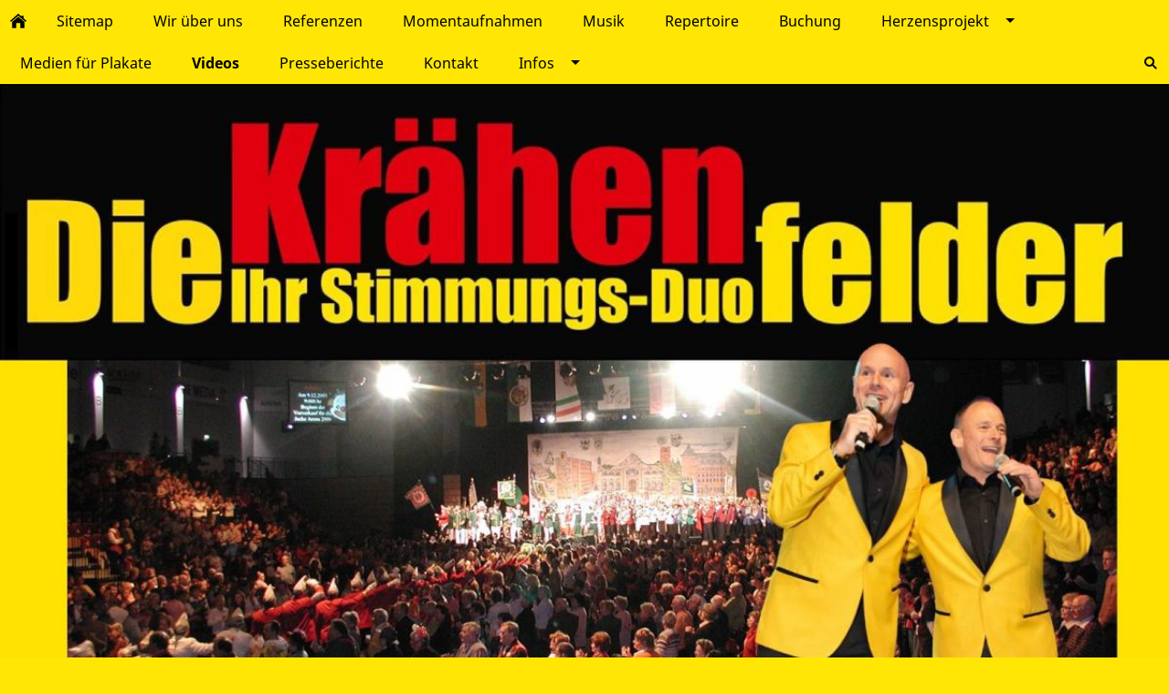

--- FILE ---
content_type: text/html; charset=utf-8
request_url: https://www.kraehenfelder.de/videos/
body_size: 19027
content:
<!DOCTYPE html>

<html lang="de" class="sqr">
	<head>
		<meta charset="UTF-8">
		<title>Videos</title>
		<meta name="viewport" content="width=device-width, initial-scale=1.0, user-scalable=no">
		<meta name="generator" content="SIQUANDO Pro (#4467-2690)">
		<meta name="description" content="Wir sind ein muiskalisches Stimmungsduo was im Karneval, auf SKI Hütten und am Ballermann unterwegs ist">
		<meta name="keywords" content="Karneval, Hey Lecker Ding, Lecker Ding, Köln am Rhein, Fastnacht, Hits im Karneval, Buchungspartner, Agenturen, Karnevalssitzungen, Herrensitzung, Damensitzung, Karneval Köln, Düsseldorf, Karneval Duisburg, Karneval Kleve, Karnaeval Osnabrück, Karneval Viersen, Karneval Willich, Karneval Schiefbahn, Karneval Neuss, Karneval Leverkusen, Karneval Eifel, Karneval Frechen, Agentur Go, Agentur Alaaaf, Rheingala, Agentur Schmitz, Spotify Karneval, Spotify Hits Karneval 2024, Spotify Hits Karneval, Literaten, Karneval Aachen, Sessionshit 2024, Hit 2024, Karnevalshit, Hit im Karneval, Hit in der Fastnacht">
		<link rel="stylesheet" href="../classes/plugins/ngpluginlightbox/css/">
		<link rel="stylesheet" href="../classes/plugins/ngplugintypography/css/">
		<link rel="stylesheet" href="../classes/plugins/ngpluginlayout/ngpluginlayoutpro/css/">
		<script src="../js/jquery.js"></script>
		<script src="../classes/plugins/ngpluginlightbox/js/lightbox.js"></script>
		<script src="../classes/plugins/ngpluginlayout/styles/novascotia/js/novascotia.js"></script>
	</head>
	<body>



<nav class="sqrnav">

<a href="#" class="sqrnavhide">Navigation ausblenden</a>
<a href="#" class="sqrnavshow">Navigation einblenden</a>

<ul>
<li class="sqrnavhome"><a href="../" title="Startseite"><span>Startseite</span></a></li>
<li><a href="../sitemap/"><span>Sitemap</span></a></li>
<li><a href="../wir-ueber-uns-/"><span>Wir über uns </span></a></li>
<li><a href="../referenzen-/"><span>Referenzen </span></a></li>
<li><a href="../momentaufnahmen/"><span>Momentaufnahmen</span></a></li>
<li><a href="../musik-/"><span>Musik </span></a></li>
<li><a href="../repertoire/"><span>Repertoire</span></a></li>
<li><a href="../buchung/"><span>Buchung</span></a></li>
<li><a href="../herzensprojekt/"><span>Herzensprojekt </span></a>
<ul>
<li><a href="../herzensprojekt/herzensprojekt/"><span>Herzensprojekt</span></a></li>
<li><a href="../herzensprojekt/unterstuetzer-herzensprojekt-/"><span>Unterstützer Herzensprojekt </span></a></li>
</ul>
</li>
<li><a href="../plakat-/"><span>Medien für Plakate </span></a></li>
<li class="active"><a href="./"><span>Videos</span></a></li>
<li><a href="../presseberichte-/"><span>Presseberichte </span></a></li>
<li><a href="../kontakt/"><span>Kontakt</span></a></li>
<li><a href="../infos/"><span>Infos</span></a>
<ul>
<li><a href="../infos/impressum/"><span>Impressum</span></a></li>
<li><a href="../infos/datenschutz/"><span>Datenschutzerklärung</span></a></li>
<li><a href="../infos/haftungsauschluss/"><span>Haftungsauschluss</span></a></li>
</ul>
</li>

<li class="sqrnavsearch"><a href="#"><span>Suchen</span></a>
<ul><li>
<form action="../common/special/search.html"  >
	<input aria-label="Suchen" type="text" name="criteria">
</form>
</li></ul></li></ul>
</nav>

<div id="outercontainer">

<div class="sqreyecatcher">
<div class="sqreyecatcherstage" data-fadeeffect="fade" data-autoprogress="4">
<img src="../images/pictures/deckseite-2026.jpg?w=1200&amp;h=675&amp;r=6&amp;s=2dceb305d2612b90b72b00178909dacd057b84aa" alt="">
</div>
<div class="sqreyecatchernav" style="width: 80px">
<a href="../images/pictures/deckseite-2026.jpg?w=1200&amp;h=675&amp;r=6&amp;s=2dceb305d2612b90b72b00178909dacd057b84aa" aria-label=""></a>
<a href="../images/pictures/Deckseite%20Spotify%20Amazon%20%20etc.jpg?w=1200&amp;h=675&amp;r=6&amp;s=cd0c8a6c65a526b707921b74a6d46c18892f2bf7" aria-label=""></a>
<a href="../images/pictures/Foto%20Andreas%20Sven%20Mannheim.jpg?w=1200&amp;h=675&amp;r=6&amp;s=cf344d6fba70967a11a79fc9b4f194faee38750e" aria-label=""></a>
<a href="../images/pictures/Polon%C3%A4se%20Mannheim%20Deckseite.jpg?w=1200&amp;h=675&amp;r=6&amp;s=cc7c8ca1d554b30c1e82980e097304abd66635c5" aria-label=""></a>
</div>
</div>


<div id="maincontainer">

	<div class="sqrallwaysboxed" >
		<h1>Videos</h1>
		<p class="breadcrumbs">Sie sind hier: <a href="../">Startseite</a> » <a href="./">Videos</a></p>
	</div>



<div id="main">


	<div class="" id="content">	
		



<div class="sqrmobilefullwidth " >


<a class="ngpar" id="ngparw7e7316172c03e336364437762802660"></a>
<h2 class="sqrallwaysboxed">Videopräsentation Die Krähenfelder</h2>	<div class="paragraph" style="margin-bottom:30px;"><!-- START-NGCON-MSG [youtube] -->
<a href="#" class="galleryelement" data-element="<iframe width='640' height='360' src='https://www.youtube.com/embed/hR747POqJTs?' frameborder='0' allowfullscreen='allowfullscreen' style='border:none;'></iframe>" data-width="640" data-height="360">
<div style="position:relative">
<img src="../images/pictures/jubilaeum-kraehen.png?w=1100&amp;h=944&amp;s=4029d917238972301469122f0c48823a654a3be2" width="1100" height="944" alt="" style="display:block;width:100%;height:auto;">
<div style="width:48px;height:48px;background:url(../classes/plugins/ngpluginparagraph/ngpluginparagraphyoutube/img/play.svg) no-repeat; left: 50%; top: 50%; position: absolute; margin: -24px"></div>
</div>
</a>
<!-- END-NGCON --></div>


</div>











<div class="sqrmobilefullwidth " >


<a class="ngpar" id="ngparw7e7b1e12060d9f69764437762802660"></a>
<h2 class="sqrallwaysboxed">Musikvideo Hey Lecker Ding </h2>	<div class="paragraph" style="margin-bottom:30px;"><!-- START-NGCON-MSG [youtube] -->
<div style="position: relative;padding-bottom: 56.2500%;height: 0;overflow: hidden;">
<iframe width="640" height="360" src="https://www.youtube.com/embed/UDcvtgGQ_Fg?" frameborder="0" allowfullscreen="allowfullscreen" style="border:none;position: absolute;top: 0;left: 0;width: 100%;height: 100%;" ></iframe>
</div>
<!-- END-NGCON --></div>


</div>











<div class="sqrmobilefullwidth " >


<a class="ngpar" id="ngparw7e85190e0234c057972533165626474"></a>
<h2 class="sqrallwaysboxed">Da trinkst Du Plopp</h2>	<div class="paragraph" style="margin-bottom:30px;"><!-- START-NGCON-MSG [youtube] -->
<div style="position: relative;padding-bottom: 56.2500%;height: 0;overflow: hidden;">
<iframe width="640" height="360" src="https://www.youtube.com/embed/NvxrL79f1S8?" frameborder="0" allowfullscreen="allowfullscreen" style="border:none;position: absolute;top: 0;left: 0;width: 100%;height: 100%;" ></iframe>
</div>
<!-- END-NGCON --></div>


</div>











<div class="sqrmobilefullwidth " >


<a class="ngpar" id="ngparw7e811c0f150f4742664437762802660"></a>
<h2 class="sqrallwaysboxed">Der Polonäse-Hit Hey Lecker Ding erreicht Badem-Württemberg in Mannheim bei der FEUERIO</h2>	<div class="paragraph" style="margin-bottom:30px;"><!-- START-NGCON-MSG [youtube] -->
<div style="position: relative;padding-bottom: 56.2500%;height: 0;overflow: hidden;">
<iframe width="640" height="360" src="https://www.youtube.com/embed/Kau88bW2PG8?" frameborder="0" allowfullscreen="allowfullscreen" style="border:none;position: absolute;top: 0;left: 0;width: 100%;height: 100%;" ></iframe>
</div>
<!-- END-NGCON --></div>


</div>











<div class="sqrmobilefullwidth " >


<a class="ngpar" id="ngparw7e8204150c282dc8e64437762802660"></a>
<h2 class="sqrallwaysboxed">KG Rosa Jecken mit dem Polonäse-Hit Hey Lecker Ding</h2>	<div class="paragraph" style="margin-bottom:30px;"><!-- START-NGCON-MSG [youtube] -->
<div style="position: relative;padding-bottom: 56.2500%;height: 0;overflow: hidden;">
<iframe width="640" height="360" src="https://www.youtube.com/embed/588I5ZJWFkE?" frameborder="0" allowfullscreen="allowfullscreen" style="border:none;position: absolute;top: 0;left: 0;width: 100%;height: 100%;" ></iframe>
</div>
<!-- END-NGCON --></div>


</div>











<div class="sqrmobilefullwidth " >


<a class="ngpar" id="ngparw7e811b0d333245bb864437762802660"></a>
<h2 class="sqrallwaysboxed">Hey Lecker Ding bei den Frauen der KG Klosterbrüder</h2>	<div class="paragraph" style="margin-bottom:30px;"><!-- START-NGCON-MSG [youtube] -->
<div style="position: relative;padding-bottom: 56.2500%;height: 0;overflow: hidden;">
<iframe width="640" height="360" src="https://www.youtube.com/embed/0N3OLL6_Fjc?" frameborder="0" allowfullscreen="allowfullscreen" style="border:none;position: absolute;top: 0;left: 0;width: 100%;height: 100%;" ></iframe>
</div>
<!-- END-NGCON --></div>


</div>











<div class="sqrmobilefullwidth " >


<a class="ngpar" id="ngparw7e82041209330110864437762802660"></a>
<h2 class="sqrallwaysboxed">Hey Lecker Ding bei der KG Grönland Damensitzung </h2>	<div class="paragraph" style="margin-bottom:30px;"><!-- START-NGCON-MSG [youtube] -->
<div style="position: relative;padding-bottom: 56.2500%;height: 0;overflow: hidden;">
<iframe width="640" height="360" src="https://www.youtube.com/embed/kr7zGrYQXYI?" frameborder="0" allowfullscreen="allowfullscreen" style="border:none;position: absolute;top: 0;left: 0;width: 100%;height: 100%;" ></iframe>
</div>
<!-- END-NGCON --></div>


</div>











<div class="sqrmobilefullwidth " >


<a class="ngpar" id="ngparw7e811b0d253bd61b764437762802660"></a>
<h2 class="sqrallwaysboxed">Der Ohrwurm hat bei den Närrischen Gartenzwergen für Unruhe gesorgt</h2>	<div class="paragraph" style="margin-bottom:30px;"><!-- START-NGCON-MSG [youtube] -->
<div style="position: relative;padding-bottom: 56.2500%;height: 0;overflow: hidden;">
<iframe width="640" height="360" src="https://www.youtube.com/embed/8YpzI19JutM?" frameborder="0" allowfullscreen="allowfullscreen" style="border:none;position: absolute;top: 0;left: 0;width: 100%;height: 100%;" ></iframe>
</div>
<!-- END-NGCON --></div>


</div>











<div class="sqrmobilefullwidth " >


<a class="ngpar" id="ngparw7e811d12000503c7464437762802660"></a>
<h2 class="sqrallwaysboxed">Prinzengarde-Willich Hey Lecker Ding als Polonäse-Hit</h2>	<div class="paragraph" style="margin-bottom:30px;"><!-- START-NGCON-MSG [youtube] -->
<div style="position: relative;padding-bottom: 56.2500%;height: 0;overflow: hidden;">
<iframe width="640" height="360" src="https://www.youtube.com/embed/_3LjWDo_2KA?" frameborder="0" allowfullscreen="allowfullscreen" style="border:none;position: absolute;top: 0;left: 0;width: 100%;height: 100%;" ></iframe>
</div>
<!-- END-NGCON --></div>


</div>











<div class="sqrallwaysboxed " >


<a class="ngpar" id="ngparw7e811b0e070aee84864437762802660"></a>
<h2 class="sqrallwaysboxed">Der Ohrwurm Hey Lecker Ding vereint Karnevalisten verschiedener Vereine bei einer Polonäse</h2>	<div class="paragraph" style="margin-bottom:30px;"></div>


</div>











<div class="sqrmobilefullwidth " >


<a class="ngpar" id="ngparw7e811b0e041079dc064437762802660"></a>
<h2 class="sqrallwaysboxed">Der Ohrwurm und Polonäse-Hit Hey Lecker Ding kann sogar Herrensitzung früh Morgens</h2>	<div class="paragraph" style="margin-bottom:30px;"><!-- START-NGCON-MSG [youtube] -->
<div style="position: relative;padding-bottom: 56.2500%;height: 0;overflow: hidden;">
<iframe width="640" height="360" src="https://www.youtube.com/embed/VkBtCJV5mN8?" frameborder="0" allowfullscreen="allowfullscreen" style="border:none;position: absolute;top: 0;left: 0;width: 100%;height: 100%;" ></iframe>
</div>
<!-- END-NGCON --></div>


</div>











<div class="sqrmobilefullwidth " >


<a class="ngpar" id="ngparw7e811b0d2d33c878d64437762802660"></a>
<h2 class="sqrallwaysboxed">Hey Lecker Ding trifft auf die Prinzenpaare am Niederrhein </h2>	<div class="paragraph" style="margin-bottom:30px;"><!-- START-NGCON-MSG [youtube] -->
<div style="position: relative;padding-bottom: 56.2500%;height: 0;overflow: hidden;">
<iframe width="640" height="360" src="https://www.youtube.com/embed/vVH9RFfOicI?" frameborder="0" allowfullscreen="allowfullscreen" style="border:none;position: absolute;top: 0;left: 0;width: 100%;height: 100%;" ></iframe>
</div>
<!-- END-NGCON --></div>


</div>











<div class="sqrallwaysboxed " >


<a class="ngpar" id="ngparw7e811b0d2438f27dc64437762802660"></a>
<h2 class="sqrallwaysboxed">Hey Lecker Ding | Der Plonäse-Hit </h2>	<div class="paragraph" style="margin-bottom:30px;"></div>


</div>











<div class="sqrmobilefullwidth " >


<a class="ngpar" id="ngparw7e7316171e0ed095564437762802660"></a>
	<div class="paragraph" style="margin-bottom:30px;"><!-- START-NGCON-MSG [youtube] -->
<div style="position: relative;padding-bottom: 56.2500%;height: 0;overflow: hidden;">
<iframe width="640" height="360" src="https://www.youtube.com/embed/svDYcR0r90c?" frameborder="0" allowfullscreen="allowfullscreen" style="border:none;position: absolute;top: 0;left: 0;width: 100%;height: 100%;" ></iframe>
</div>
<!-- END-NGCON --></div>


</div>











<div class="sqrmobilefullwidth " >


<a class="ngpar" id="ngparw7e73161720200e57264437762802660"></a>
	<div class="paragraph" style="margin-bottom:30px;"><!-- START-NGCON-MSG [youtube] -->
<div style="position: relative;padding-bottom: 56.2500%;height: 0;overflow: hidden;">
<iframe width="640" height="360" src="https://www.youtube.com/embed/DFTpiQqIlnk?" frameborder="0" allowfullscreen="allowfullscreen" style="border:none;position: absolute;top: 0;left: 0;width: 100%;height: 100%;" ></iframe>
</div>
<!-- END-NGCON --></div>


</div>











<div class="sqrmobilefullwidth " >


<a class="ngpar" id="ngparw7e7316172d1338de964437762802660"></a>
	<div class="paragraph" style="margin-bottom:30px;"><!-- START-NGCON-MSG [youtube] -->
<div style="position: relative;padding-bottom: 56.2500%;height: 0;overflow: hidden;">
<iframe width="640" height="360" src="https://www.youtube.com/embed/v4Sbsi0-7zc?" frameborder="0" allowfullscreen="allowfullscreen" style="border:none;position: absolute;top: 0;left: 0;width: 100%;height: 100%;" ></iframe>
</div>
<!-- END-NGCON --></div>


</div>











<div class="sqrmobilefullwidth " >


<a class="ngpar" id="ngparw7e731617213abe1c564437762802660"></a>
	<div class="paragraph" style="margin-bottom:30px;"><!-- START-NGCON-MSG [youtube] -->
<div style="position: relative;padding-bottom: 56.2500%;height: 0;overflow: hidden;">
<iframe width="640" height="360" src="https://www.youtube.com/embed/Sy6FbZhRpmw?" frameborder="0" allowfullscreen="allowfullscreen" style="border:none;position: absolute;top: 0;left: 0;width: 100%;height: 100%;" ></iframe>
</div>
<!-- END-NGCON --></div>


</div>











<div class="sqrmobilefullwidth " >


<a class="ngpar" id="ngparw7e73161722106064c64437762802660"></a>
	<div class="paragraph" style="margin-bottom:30px;"><!-- START-NGCON-MSG [youtube] -->
<div style="position: relative;padding-bottom: 56.2500%;height: 0;overflow: hidden;">
<iframe width="640" height="360" src="https://www.youtube.com/embed/H8myfcn8rgo?" frameborder="0" allowfullscreen="allowfullscreen" style="border:none;position: absolute;top: 0;left: 0;width: 100%;height: 100%;" ></iframe>
</div>
<!-- END-NGCON --></div>


</div>











<div class="sqrmobilefullwidth " >


<a class="ngpar" id="ngparw7e73161727273394964437762802660"></a>
	<div class="paragraph" style="margin-bottom:30px;"><!-- START-NGCON-MSG [youtube] -->
<div style="position: relative;padding-bottom: 56.2500%;height: 0;overflow: hidden;">
<iframe width="640" height="360" src="https://www.youtube.com/embed/oDmAR0H88nM?" frameborder="0" allowfullscreen="allowfullscreen" style="border:none;position: absolute;top: 0;left: 0;width: 100%;height: 100%;" ></iframe>
</div>
<!-- END-NGCON --></div>


</div>











<div class="sqrmobilefullwidth " >


<a class="ngpar" id="ngparw7e7316172826bf97464437762802660"></a>
	<div class="paragraph" style="margin-bottom:30px;"><!-- START-NGCON-MSG [youtube] -->
<div style="position: relative;padding-bottom: 56.2500%;height: 0;overflow: hidden;">
<iframe width="640" height="360" src="https://www.youtube.com/embed/bRUddyNu2OY?" frameborder="0" allowfullscreen="allowfullscreen" style="border:none;position: absolute;top: 0;left: 0;width: 100%;height: 100%;" ></iframe>
</div>
<!-- END-NGCON --></div>


</div>











<div class="sqrmobilefullwidth " >


<a class="ngpar" id="ngparw7e7317000417d599264437762802660"></a>
	<div class="paragraph" style="margin-bottom:30px;"><!-- START-NGCON-MSG [youtube] -->
<div style="position: relative;padding-bottom: 56.2500%;height: 0;overflow: hidden;">
<iframe width="640" height="360" src="https://www.youtube.com/embed/9eE6LDiZDGw?" frameborder="0" allowfullscreen="allowfullscreen" style="border:none;position: absolute;top: 0;left: 0;width: 100%;height: 100%;" ></iframe>
</div>
<!-- END-NGCON --></div>


</div>











<div class="sqrmobilefullwidth " >


<a class="ngpar" id="ngparw7e731617292b79c0a64437762802660"></a>
	<div class="paragraph" style="margin-bottom:30px;"><!-- START-NGCON-MSG [youtube] -->
<div style="position: relative;padding-bottom: 56.2500%;height: 0;overflow: hidden;">
<iframe width="640" height="360" src="https://www.youtube.com/embed/yhHcM9qngF8?" frameborder="0" allowfullscreen="allowfullscreen" style="border:none;position: absolute;top: 0;left: 0;width: 100%;height: 100%;" ></iframe>
</div>
<!-- END-NGCON --></div>


</div>











<div class="sqrmobilefullwidth " >


<a class="ngpar" id="ngparw7e7316172a106226c64437762802660"></a>
	<div class="paragraph" style="margin-bottom:30px;"><!-- START-NGCON-MSG [youtube] -->
<div style="position: relative;padding-bottom: 56.2500%;height: 0;overflow: hidden;">
<iframe width="640" height="360" src="https://www.youtube.com/embed/Sy6FbZhRpmw?" frameborder="0" allowfullscreen="allowfullscreen" style="border:none;position: absolute;top: 0;left: 0;width: 100%;height: 100%;" ></iframe>
</div>
<!-- END-NGCON --></div>


</div>











<div class="sqrmobilefullwidth " >


<a class="ngpar" id="ngparw7e7316172b08951ca64437762802660"></a>
	<div class="paragraph" style="margin-bottom:30px;"><!-- START-NGCON-MSG [youtube] -->
<div style="position: relative;padding-bottom: 56.2500%;height: 0;overflow: hidden;">
<iframe width="640" height="360" src="https://www.youtube.com/embed/AfvwplXcwe8?" frameborder="0" allowfullscreen="allowfullscreen" style="border:none;position: absolute;top: 0;left: 0;width: 100%;height: 100%;" ></iframe>
</div>
<!-- END-NGCON --></div>


</div>











<div class="sqrmobilefullwidth " >


<a class="ngpar" id="ngparw7e8b1a0030182842d72533165626474"></a>
	<div class="paragraph" style="margin-bottom:30px;"><!-- START-NGCON-MSG [youtube] -->
<div style="position: relative;padding-bottom: 56.2500%;height: 0;overflow: hidden;">
<iframe width="640" height="360" src="https://www.youtube.com/embed/xb2Y8jmr1kk?" frameborder="0" allowfullscreen="allowfullscreen" style="border:none;position: absolute;top: 0;left: 0;width: 100%;height: 100%;" ></iframe>
</div>
<!-- END-NGCON --></div>


</div>











	</div>		

</div>


</div>

</div>

<footer class="sqrcommon">
  



</footer>

		
	</body>
</html>	

--- FILE ---
content_type: text/javascript
request_url: https://www.kraehenfelder.de/classes/plugins/ngpluginlayout/styles/novascotia/js/novascotia.js
body_size: 8184
content:
(function($) {
    'use strict';
    $.fn.sqrNav = function() {
        $(this).each(function() {

            var nav = $(this);
            var showNav = nav.find('.sqrnavshow');
            var hideNav = nav.find('.sqrnavhide');
            var allItems = nav.find('li:has(ul)');
            var lastitem;
            var doubleClickTimeout;
            var doubleclick = false;

            function handleClick(e) {

                if (lastitem === this && doubleclick) return;

                if (doubleClickTimeout !== undefined) window.clearTimeout(doubleClickTimeout);

                doubleclick = true;

                doubleClickTimeout = window.setTimeout(function() {
                    doubleclick = false;
                }, 1000);

                if ($(this).parent().hasClass('sqrnavopen')) {
                    $(this).parent('li').removeClass('sqrnavopen');
                } else {
                    lastitem = this;
                    allItems.removeClass('sqrnavopen');
                    $(this).parents('li').addClass('sqrnavopen');
                    $(this).parent('li').find('input').focus();
                }

                e.preventDefault();
                e.stopPropagation();
            }

            function isMobile() {
                return nav.children('ul').children('li').css('float') === 'none';
            }

            function handleClose(e) {
                if (!isMobile()) {
                    if ($(e.target).parents('.sqrnav').length === 0) {
                        allItems.removeClass('sqrnavopen');
                        nav.removeClass('sqrnavopen');
                        lastitem = undefined;
                        doubleclick = false;
                        if (doubleClickTimeout !== undefined) window.clearTimeout(doubleClickTimeout);
                    }
                }
            }

            function handleShowNav(e) {
                nav.addClass('sqrnavopen');
                e.preventDefault();
            }

            function handleHideNav(e) {
                nav.removeClass('sqrnavopen');
                e.preventDefault();
            }

            nav.find('li.active').parents('li').addClass('active');

            allItems.addClass('sqrnavmore').children('a').on('click', handleClick);
            showNav.on('click', handleShowNav);
            hideNav.on('click', handleHideNav);
            $(document).on('click touchstart', handleClose);

        });

    };

    $.fn.sqrEyecatcher = function() {
        $(this).each(function() {
            var container = $(this).find('.sqreyecatcherstage'),
                imgpri = container.children('img'),
                fadeEffect = container.attr('data-fadeeffect'),
                nav = $(this).find('.sqreyecatchernav'),
                links = nav.find('a'),
                offset = 0,
                autoProgress = parseInt(container.attr('data-autoprogress'), 10),
                autoProgessTimer = null;

            function performAutoProgress() {
                offset++;

                if (offset > links.length - 1) {
                    offset = 0;
                }

                setOffset();
            }

            function start() {
                if (autoProgress > 0) {
                    if (autoProgessTimer !== null) {
                        stop();
                    }
                    autoProgessTimer = window.setTimeout(performAutoProgress, autoProgress * 1000);
                }
            }

            function stop() {
                if (autoProgessTimer !== null) {
                    window.clearTimeout(autoProgessTimer);
                    autoProgessTimer = null;
                }
            }

            function setOffset() {
                if (links.eq(offset).hasClass('sqreyecatchernavselected')) return;

                var img = new Image(),
                    url = links.eq(offset).attr('href'),
                    alt = links.eq(offset).attr('aria-label'),
                    prifrom,
                    secfrom,
                    prito,
                    secto;

                links.removeClass('sqreyecatchernavselected').eq(offset).addClass('sqreyecatchernavselected');

                switch (fadeEffect) {
                    case 'right':
                        prifrom = 'translateX(0)';
                        secfrom = 'translateX(-30px)';
                        secto = 'translateX(0)';
                        prito = 'translateX(30px)';
                        break;
                    case 'left':
                        prifrom = 'translateX(0)';
                        secfrom = 'translateX(30px)';
                        secto = 'translateX(0)';
                        prito = 'translateX(-30px)';
                        break;
                    case 'down':
                        prifrom = 'translateY(0)';
                        secfrom = 'translateY(-30px)';
                        secto = 'translateY(0)';
                        prito = 'translateY(30px)';
                        break;
                    case 'shrink':
                        prifrom = 'scale(1.0)';
                        secfrom = 'scale(1.1)';
                        secto = 'scale(1.0)';
                        prito = 'scale(0.9)';
                        break;
                    case 'grow':
                        prifrom = 'scale(1.0)';
                        secfrom = 'scale(0.9)';
                        secto = 'scale(1.0)';
                        prito = 'scale(1.1)';
                        break;
                    case 'fade':
                        prifrom = 'none';
                        secfrom = 'none';
                        secto = 'none';
                        prito = 'none';
                        break;
                    default:
                        prifrom = 'translateY(0)';
                        secfrom = 'translateY(30px)';
                        secto = 'translateY(0)';
                        prito = 'translateY(-30px)';
                        break;
                }

                $(img).on('load', function() {
                    imgpri.css({
                        'z-index': '0',
                        'opacity': '1',
                        'transition': 'none',
                        'transform': prifrom
                    });
                    imgsec.css({
                        'z-index': '1',
                        'opacity': '0',
                        'transition': 'none',
                        'transform': secfrom
                    });
                    imgsec.attr({'src': url, 'alt': alt});
                    imgpri.height();
                    imgsec.height();
                    imgsec.css({
                        'transition': 'opacity 0.5s, transform 0.5s',
                        'opacity': '1',
                        'transform': secto
                    });
                    imgpri.css({
                        'transition': 'opacity 0.5s, transform 0.5s',
                        'opacity': '0',
                        'transform': prito
                    });

                    var swap = imgpri;
                    imgpri = imgsec;
                    imgsec = swap;
                    start();
                });

                img.src = url;
            }

            function handleClick(e) {
                e.preventDefault();
                offset = $(this).index();
                setOffset();
            }

            if (links.length > 1) {
                links.eq(offset).addClass('sqreyecatchernavselected');

                var imgsec = $('<img>').css({
                    'opacity': '0',
                    'z-index': '0'
                }).attr({
                    'alt': '',
                    'role': 'presentation'
                });

                container.append(imgsec);
                links.on('click', handleClick);
                start();
            }
        });
    };

})(jQuery);

$(function() {
    $('.sqrnav').sqrNav();
    $('.sqreyecatcher').sqrEyecatcher();
});


--- FILE ---
content_type: image/svg+xml
request_url: https://www.kraehenfelder.de/classes/plugins/ngpluginlayout/styles/novascotia/img/?f=navhollow&ca=000000&cb=000000
body_size: 553
content:
<?xml version="1.0" encoding="utf-8"?>
<!DOCTYPE svg PUBLIC "-//W3C//DTD SVG 1.1//EN" "http://www.w3.org/Graphics/SVG/1.1/DTD/svg11.dtd">
<svg xmlns="http://www.w3.org/2000/svg" xmlns:xlink="http://www.w3.org/1999/xlink" version="1.1" baseProfile="full" width="20" height="40" viewBox="0 0 20.00 40.00" enable-background="new 0 0 20.00 40.00" xml:space="preserve">
	<ellipse fill="#000000" fill-opacity="1" stroke-linejoin="round" cx="10" cy="10" rx="4" ry="4"/>
	<ellipse fill="#000000" fill-opacity="1" stroke-linejoin="round" cx="10" cy="30" rx="4" ry="4"/>
	<ellipse fill="#FFFFFF" fill-opacity="1" stroke-linejoin="round" cx="10" cy="30" rx="3" ry="3"/>
</svg>


--- FILE ---
content_type: image/svg+xml
request_url: https://www.kraehenfelder.de/classes/plugins/ngpluginparagraph/ngpluginparagraphyoutube/img/play.svg
body_size: 618
content:
<?xml version="1.0" encoding="utf-8"?>
<!DOCTYPE svg PUBLIC "-//W3C//DTD SVG 1.1//EN" "http://www.w3.org/Graphics/SVG/1.1/DTD/svg11.dtd">
<svg xmlns="http://www.w3.org/2000/svg" xmlns:xlink="http://www.w3.org/1999/xlink" version="1.1" baseProfile="full" width="48" height="48" viewBox="0 0 48.00 48.00" enable-background="new 0 0 48.00 48.00" xml:space="preserve">
	<ellipse fill="#000000" fill-opacity="0.27" cx="24" cy="24" rx="23" ry="23"/>
	<path fill="#FFFFFF" d="M 24,3C 35.598,3 45,12.402 45,24C 45,35.598 35.598,45 24,45C 12.402,45 3,35.598 3,24C 3,12.402 12.402,3 24,3 Z M 24,6C 14.0589,6 6,14.0589 6,24C 6,33.9411 14.0589,42 24,42C 33.9411,42 42,33.9411 42,24C 42,14.0589 33.9411,6 24,6 Z "/>
	<path fill="#FFFFFF" d="M 18,14L 18,34L 35,24L 18,14 Z "/>
</svg>
